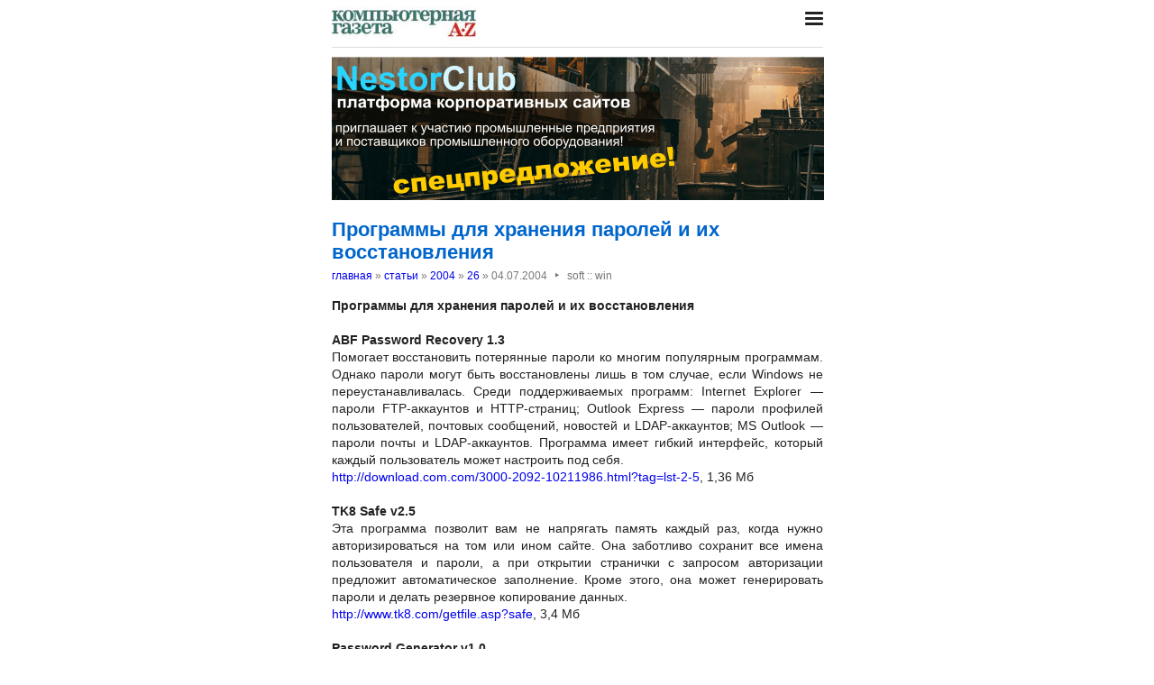

--- FILE ---
content_type: text/html; charset=utf-8
request_url: https://nestor.minsk.by/kg/2004/26/kg42608.html
body_size: 6899
content:
<!DOCTYPE html>
<html lang=ru><head><meta charset="utf-8">
<title>Программы для хранения паролей и их восстановления</title>
<meta name=description content=" Программы для хранения паролей и их восстановления ABF Password Recovery 1.3 Помогает восстановить потерянные пароли ко многим популярным программам. Однако пароли могут быть восстановлены лишь в том случае, если Windows не переустанавливалась. ...">
<meta name=keywords content="">
<link href="https://core.nestormedia.com/1/core.css" rel=stylesheet>
<link rel=stylesheet href=/style.css?v6>
<script src="https://core.nestormedia.com/1/core.js"></script>

<script src="https://cdn.jsdelivr.net/npm/interactjs/dist/interact.min.js"></script>
<script src="/js-local.js"></script>

<meta name=viewport content="width=device-width, initial-scale=1.0">
<style>

</style>
<base target="_self"></head>

<body>

<div class=width>

<div class=sideww>
<div class='sidew sidew--left'>
<div class='side side--left'>
<!-- rotate-left1 -->
<!-- rotate-left2 -->
<!-- rotate-left3 -->
</div>
</div>

<div class='sidew sidew--right'>
<div class='side side--right'>
<!-- rotate-right1 -->
<!-- rotate-right2 -->
<!-- rotate-right3 -->
</div>
</div>
</div>

</div>

<div class=rrt></div>
<div class=width>
<div class=head>
<div class=head__><a href='/kg/' class=logo><img src='/kg/logo.jpg' class=logo__logo></a></div>
<div class=head__tomenu> <div class="hamburger" onclick="document.getElementById('bc').scrollIntoView({block:'center', behavior:'smooth'})"><span></span><span></span><span></span></div> </div>
</div>
</div>

<div class=main>
<div class=width>
<div class=page>
<div class='rotate rotate-text-top'><a href="https://nestorclub.com/index.pl?act=NEWSSHOW&id=2020120301"><img loading="lazy" src="/img/ax/202012031603511.png"></a></div>

<div class=page-articles>

<h1>Программы для хранения паролей и их восстановления</h1>
<div class=breadcrumbs itemscope itemtype=https://schema.org/BreadcrumbList>
<a href='/kg/'>главная</a> » <span itemprop=itemListElement itemscope itemtype='https://schema.org/ListItem'>
	<a itemprop=item href='/kg/arch.html'>статьи</a>
	<meta itemprop=position content=1>
	<meta itemprop=name content='статьи'>
</span> » <span itemprop=itemListElement itemscope itemtype='https://schema.org/ListItem'>
	<a itemprop=item href='/kg/2004/'>2004</a>
	<meta itemprop=position content=2>
	<meta itemprop=name content='2004'>
</span> » <span itemprop=itemListElement itemscope itemtype='https://schema.org/ListItem'>
	<a itemprop=item href='/kg/2004/26/'>26</a>
	<meta itemprop=position content=3>
	<meta itemprop=name content='26'>
</span> » <span itemprop=itemListElement itemscope itemtype='https://schema.org/ListItem'>
	<span itemprop=item itemscope itemtype='https://schema.org/Thing' itemid='/kg/2004/26/kg42608.html'>04.07.2004<span class=date__sep>‣</span>soft :: win</span>
	<meta itemprop=position content=4>
	<meta itemprop=name content='04.07.2004&lt;span class=date__sep&gt;‣&lt;/span&gt;soft :: win'>
</span>
</div>
<div class=page__body><b>Программы для хранения паролей и их восстановления</b><br><br> <b>ABF Password Recovery 1.3<br></b> Помогает восстановить потерянные пароли ко многим популярным программам. Однако пароли могут быть восстановлены лишь в том случае, если Windows не переустанавливалась. Среди поддерживаемых программ: Internet Explorer — пароли FTP-аккаунтов и HTTP-страниц; Outlook Express — пароли профилей пользователей, почтовых сообщений, новостей и LDAP-аккаунтов; MS Outlook — пароли почты и LDAP-аккаунтов. Программа имеет гибкий интерфейс, который каждый пользователь может настроить под себя.<br><a href="http://download.com.com/3000-2092-10211986.html?tag=lst-2-5"> http://download.com.com/3000-2092-10211986.html?tag=lst-2-5</a>, 1,36 Mб<br><br> <b>TK8 Safe v2.5<br></b> Эта программа позволит вам не напрягать память каждый раз, когда нужно авторизироваться на том или ином сайте. Она заботливо сохранит все имена пользователя и пароли, а при открытии странички с запросом авторизации предложит автоматическое заполнение. Кроме этого, она может генерировать пароли и делать резервное копирование данных.<br><a href="http://www.tk8.com/getfile.asp?safe"> http://www.tk8.com/getfile.asp?safe</a>, 3,4 Мб<br><br> <b>Password Generator v1.0<br></b> Когда вы заводите новый почтовый ящик, регистрируетесь на форуме или в онлайн-магазине, вам приходится придумывать новый пароль. Использовать одинаковые пароли на всех почтовых ящиках и аккаунтах небезопасно, поэтому для этих целей лучше использовать специальный генератор паролей — скажем, Password Generator. Программка проста в обращении и, к тому же, бесплатна. Все, что вам необходимо при работе с этой утилитой, — указать длину пароля, использование цифр и учет регистра.<br><a href="http://folder-password-expert.com/download/password-generator.exe"> http://folder-password-expert.com/download/password-generator.exe</a>, 517 Kб<br><br> <b>IntelligentProfile v1.0<br></b> Новая программа, предназначенная для тех, кто постоянно заполняет разнообразные формы в Интернете. Intelli-gentProfile сможет заполнять за вас все данные. Он также хранит все логины и пароли для разнообразных форумов и сайтов, так что даже если будут удалены файлы cookies, вы сможете не задумываясь зайти на свои любимые сайты. Конечно, IntelligentProfile не является единственной программой в своем роде, но если вы ищете оптимальное решение для заполнения форм, попробуйте и этот продукт.<br><a href="http://www.actualresearch.com/files/iprofilesetup.zip"> http://www.actualresearch.com/files/IProfileSetup.zip</a>, 1,07 Mб<br><br> <b>&quot;Хранитель паролей v2.4&quot;<br></b> Бесплатная утилита для шифрования и расшифровывания секретных данных. В программу встроен генератор паролей с настраиваемыми параметрами. Вся пользовательская информация и настройки хранятся в скрытом ini-файле, который имеет имя исполняемого файла с расширением .ini. Программа не требует инсталляции, может помещаться в любом месте на диске или дискете, не оставляет следов в системном реестре и системных файлах, не создает и не использует никаких дополнительных файлов (кроме ini-файла).<br><a href="http://olegprojects.narod.ru/downloads/pk.zip"> http://olegprojects.narod.ru/downloads/PK.zip</a>, 680 Кб<br><br> <b>Oubliette 1.9.5<br></b> Эта утилита позволяет хранить все используемые пароли. Она подойдет тем, кто имеет большое число аккаунтов на форумах, почтовых ящиках и т.д. Среди различных функций можно выделить следующие:<br>— Автоматическое заполнение интернет-форм.<br>— Быстрое создание и редактирование аккаунта.<br>— Гибкую систему поиска.<br>— Сортировку аккаунтов по различным критериям.<br>— Генератор паролей и пр.<br><a href="http://www.tranglos.com/free/files/oubsetup.exe"> http://www.tranglos.com/free/files/oubsetup.exe</a>, 1 Мб<br><br> <b>SoloKeep 2.1<br></b> Небольшая программка для хранения труднозапоминающихся паролей и другой информации, необходимой для доступа к некоторым интернет-ресурсам. Для пользования ею вам достаточно запомнить только один пароль — для доступа к базе данных программы, все остальные SoloKeep возьмет на себя. Программа поддерживает неограниченное количество записей, многопользовательский режим, сортировку данных по нескольким критериям.<br><a href="http://www.tucows.com/preview/332813.html"> http://www.tucows.com/preview/332813.html</a>, 721,2 Kб<br><b><br>PassSafe Pro 2.0<br></b> PassSafe Pro заменяет поле для пароля в Internet Explorer'е простым в использовании диалоговым окошком. Благодаря этому во время набора пароля он шифруется побуквенно, причем шифрование будет своим для каждой веб-страницы даже если вы вводите один и тот же пароль для всех сайтов. Таким образом, ваши пароли остаются только в вашей памяти, их никогда нельзя увидеть в браузере, передать недоброжелателям и даже сайту, который предоставляет вам доступ. Кроме того, в поставку PassSafe Pro входит два бонусных приложения: блокировщик pop-up-окон и поисковик по Интернету.<br><a href="http://download.com.com/3000-2092-10249142.html?tag=lst-2-24"> http://download.com.com/3000-2092-10249142.html?tag=lst-2-24</a>, 4,84 Mб<br><br> <b>Cresotech DesktopSafe Lite<br></b> Это простая бесплатная программа для безопасного хранения конфиденциальных данных. С ее помощью можно хранить пароли, ники, номера кредиток и банковских счетов и пр. Кроме этого, программа предоставляет удобный способ управления всеми подобными данными. Для доступа к DesktopSafe используется пароль — единственный, который вам придется хранить в памяти, а не в базе программы.<br><a href="http://download.com.com/3000-2092-10249319.html?tag=lst-2-7"> http://download.com.com/3000-2092-10249319.html?tag=lst-2-7</a>, 3,42 Mб<br><br> <b>My Personal Favorites 4.0<br></b> Программа предназначена для обеспечения безопасности интернет-данных — ссылок, занесенных в Избранное, а также регистрационной информации для доступа к сайтам. Программа шифрует такие данные, защищая их от любопытных глаз и сетевых воров. Программа может быть запущена в скрытом режиме. Все данные в ее окне организованы по смысловым группам, так что вам не придется долго искать нужную ссылку или пароль. Кроме этого, My Personal Favorites интегрируется с Internet Explorer, позволяя быстро импортировать новые ссылки, занесенные в Избранное.<br><a href="http://www.tucows.com/preview/339557.html"> http://www.tucows.com/preview/339557.html</a>, 1 Mб<br><br> <b>Roboform 5.7.1<br></b> Популярная программа для заполнения онлайн-форм. В отличие от других программ подобного плана, &quot;Робоформ&quot; не имеет шпионских моделей (spyware), а значит, не отсылает данные о вас в неизвестном направлении и не ограничивает интернет-трафик. Программа запоминает пароли доступа к самым разным сайтам, может хранить специальные пароли, как-то: пароли для банкомата, UNIX telnet и rlogin пароли, имеет встроенный генератор пассвордов. С помощью &quot;Робоформа&quot; можно заполнять любые онлайновые формы. Все сведения о пользователе она хранит в редакторе персон, который легко изменять.<br><a href="http://www.roboform.net/dist/airoboform.exe"> http://www.roboform.net/dist/AiRoboForm.exe</a>, 1,6 Mб<br><br> <b>Anetto Password Saver 3.0<br></b> Еще одна программа для тех, кто подбирает оптимальную утилиту для хранения паролей. Anetto Password Saver позволяет хранить пароли, логины и прочие личные данные и обеспечивает безопасность данных, используя 256-битное шифрование. Ваши личные данные могут быть разбиты по категориям — например, данные для входа в почтовые ящики, на FTP, хостинг и т.д. В базе данных можно производить поиск. Программу можно использовать также для хранения данных нескольких пользователей.<br><a href="http://www.anetto.host.sk/download/aps.zip"> http://www.anetto.host.sk/download/aps.zip</a>, 700 Кб<br><br> <b>Office Key 6.1<br></b> Программа для восстановления забытых паролей для любых документов Microsoft Office. Утилита поддерживает файлы Access, Excel, Outlook, Word и модулей Visual Basic for Applications (VBA). Данная версия поддерживает все релизы MS Office включая относительно новый Office 2003. Для восстановления паролей Office Password Recovery Key использует последовательный перебор символов (Brute-Force), шаблон или словарь часто используемых паролей.<br><a href="http://download.com.com/3000-2092-10252903.html?tag=lst-2-1"> http://download.com.com/3000-2092-10252903.html?tag=lst-2-1</a>, 1,05 Mб<br><br> <b>SecureWord 1.33<br></b> В процессе посещения различных интернет-форумов, почтовых аккаунтов и т.д. у пользователя накапливается большое количество логинов и паролей. Запомнить такое количество паролей трудно, а хранить их на бумаге или в текстовом файле небезопасно. Специально чтобы решить эту проблему была создана утилита SecureWord. Ее основное предназначение — безопасное хранение таких конфиденциальных данных, как пароли и учетные записи пользователя. Данные, хранящиеся в этой программе, надежно защищены криптографическим алгоритмом. Среди дополнительных возможностей программы — встроенный генератор паролей.<br><a href="http://www.sofotex.com/secure-word-download_l18498.html"> http://www.sofotex.com/Secure-Word-download_L18498.html</a>, 550 Кб<br><br> <b>Norton Password Manager<br></b> Программа для хранения паролей от именитого производителя. Norton Password Manager хранит ваши пароли в зашифрованном файле, который остается на вашем компьютере (а не на специальном сервере). Программа позволяет иметь несколько профилей (например, для каждого члена семьи) и устанавливать промежутки времени, через которые нужно будет подтверждать пароль на доступ к профилям. После открытия профиля можно свободно открывать программы и путешествовать по сайтам — Norton Password Manager будет заполнять все пароли автоматически.<br><a href="http://cdrom.digitalriver.com/pub/symantec/2004/npm2004tb15.exe"> http://cdrom.digitalriver.com/pub/symantec/2004/NPM2004tb15.exe</a>, 17 Mб<br><br> <b>Password Commander 1.52<br></b> Программа для хранения паролей, записей, файлов и другой подобной информации. Она не просто хранит информацию, а еще и предоставляет широкие возможности организации записей и управления ими. Password Commander интегрируется с популярными браузерами Opera, Internet Explorer и Netscape Navigator и может заполнять любые формы по одному нажатию кнопки мыши. Программа может генерировать пароли любой сложности.<br><a href="http://www.passcmd.com/rus/download/pcsetup.exe"> http://www.passcmd.com/rus/download/pcsetup.exe</a>, 1,04 Mб<br><br> <b>SoloGen 1.0<br></b> Одно из важнейших правил сетевой безопасности — использование разных паролей на разных почтовых ящиках, форумах и других сервисах, требующих регистрации. При этом желательно не использовать простые пароли, состоящие из вашего имени и цифры &quot;1&quot; в конце или, скажем, названия любимой группы. Если же на придумывание паролей у вас не хватает фантазии, поручите это бесплатной программе SoloGen. Вы сможете установить длину пароля, набор символов, которые программа будет использовать при его генерировании. SoloGen позволит вам быть уверенными в том, что пароли не повторяются и что они достаточно сложны.<br><a href="http://www.solostar.ca/download.php?product=7"> http://www.solostar.ca/download.php?product=7</a>, 1 Мб <br><br> <b>Сергей Бондаренко</b><br></div>
<br><br><i>Компьютерная газета. Статья была опубликована в номере 26 за 2004 год в рубрике <a href='/kg/abc/soft-win/'>soft :: win</a></i>

<!-- rotate-text-bottom -->
</div>

<script src="https://yastatic.net/share2/share.js"></script>
<div class="ya-share2" data-services="vkontakte,facebook,twitter,reddit,digg,
evernote,linkedin,pocket" data-limit="3" style="margin-top:20px"></div>

</div>
<div class=rrb></div>
</div>

<!-- rotate-bottom1 -->
<!-- rotate-bottom2 -->

</div>

<div class=width>
<div class=bc id=bc><div class=menu><a class=menu__a href=/kg/news/>все новости</a><a class=menu__a href=/kg/arch.html>архив статей</a><a class=menu__a href=/kg/resourses/2006/01/>ресурсы</a><a class=menu__a href=/sr/>сетевые решения</a><a class=menu__a href=http://www.nestormedia.com/shop/kg/>супермаркет</a><a class=menu__a href=/search.html>поиск</a><a class=menu__a href=/kg/contacts.html>контакты</a><a class=menu__a href=/kg/press/index.html>пресс-центр</a><a class=menu__a href=https://pressenter.ru/>новый сайт КГ - PressEnter.ru</a></div></div>
<div class=cont>
<a href=/ class=none><img class=cont__nestorlogo src=/nestor.gif alt="Основная страница издательства Нестор"></a><br>
©1997-2026 Компьютерная газета
</div>

</div>
</div>



<script>
document.captureEvents(Event.click);document.onclick=dockclick;
function dockclick(e) { if (/https?:/.test(e.target)) {createRequest();str = e.target.id;url = "/clickdocker.pl?a=" + escape(e.target) + "&advid=" + str;request.open("GET", url, true);request.send(null);} return true;}
function createRequest() {try{request = new XMLHttpRequest();}catch (trymicrosoft) {try{request = new ActiveXObject("Msxml2.XMLHTTP");}catch(othermicrosoft){try{request=newActiveXObject("Microsoft.XMLHTTP");}catch(failed){request=false;}}};}
</script>

<!-- Yandex.Metrika counter --> <script type="text/javascript" > (function(m,e,t,r,i,k,a){m[i]=m[i]||function(){(m[i].a=m[i].a||[]).push(arguments)}; m[i].l=1*new Date();k=e.createElement(t),a=e.getElementsByTagName(t)[0],k.async=1,k.src=r,a.parentNode.insertBefore(k,a)}) (window, document, "script", "https://mc.yandex.ru/metrika/tag.js", "ym"); ym(29246180, "init", { clickmap:true, trackLinks:true, accurateTrackBounce:true, webvisor:true }); </script> <noscript><div><img src="https://mc.yandex.ru/watch/29246180" style="position:absolute; left:-9999px;" alt="" /></div></noscript> <!-- /Yandex.Metrika counter -->


<!-- nc:www:home:nestor.minsk.by --></body>
</html>


--- FILE ---
content_type: text/javascript
request_url: https://nestor.minsk.by/js-local.js
body_size: 875
content:



let gel, lightboxclosing, position0, position;
position0 = { x:0, y:0, scale:1 };

function lightbox(action,el) {
position = Object.assign({}, position0);

if (action == "open") {
gel=el;
let img=document.createElement('img');
img.src=el.src + '?_=' + new Date().getTime();
let imgplate=document.createElement('div');
imgplate.appendChild(img);
imgplate.className='zoom';
let box = el.getBoundingClientRect();
imgplate.style.top=window.scrollY + box.top + 'px';
imgplate.style.left=box.left + 'px';
imgplate.style.right=document.body.clientWidth - box.right + 'px';
imgplate.style.bottom=document.body.clientHeight - window.scrollY - box.bottom + 'px';
document.body.appendChild(imgplate);

let imgw=document.createElement('div');
imgw.className='zoomw';
document.body.appendChild(imgw);

img.onload=function(){
// 	if ( img.naturalWidth-img.width<50) {lightbox("close",this)}
	imgw.classList.add('zoomw--s');
	imgplate.classList.add('zoom--anim');
	imgplate.classList.add('zoom--s');
	imgplate.style.left=imgplate.style.right=(document.body.clientWidth - img.naturalWidth)/2 + 'px';
	imgplate.style.top=window.scrollY + (window.innerHeight - img.naturalHeight)/2 + 'px';
	imgplate.style.bottom=document.body.clientHeight - window.scrollY - window.innerHeight + (window.innerHeight - img.naturalHeight)/2 + 'px';
	setTimeout(function(){imgplate.classList.remove('zoom--anim')}, 301);
}

interact(imgplate)

.draggable({
inertia: false,
modifiers: [
	interact.modifiers.restrictRect({
	restriction: function(){
		let w=img.offsetWidth*position.scale*3/4;
		let h=img.offsetHeight*position.scale*3/4;
	return {
		left:-w,
		right:window.innerWidth+w,
		top:-h+window.scrollY,
		bottom:window.innerHeight+h+window.scrollY,
	}},
	endOnly: true
	}),
],
listeners: {
	move (event) {
	event.target.style.top		=parseFloat(event.target.style.top) + event.dy + 'px';
	event.target.style.bottom	=parseFloat(event.target.style.bottom) - event.dy + 'px';
	event.target.style.left		=parseFloat(event.target.style.left) + event.dx + 'px';
	event.target.style.right		=parseFloat(event.target.style.right) - event.dx + 'px';
	},
}
})

.gesturable({
inertia: false,
listeners: {
	move (event) {
	event.target.style.top		=parseFloat(event.target.style.top) + event.dy + 'px';
	event.target.style.bottom	=parseFloat(event.target.style.bottom) - event.dy + 'px';
	event.target.style.left		=parseFloat(event.target.style.left) + event.dx + 'px';
	event.target.style.right		=parseFloat(event.target.style.right) - event.dx + 'px';
	position.scale = event.scale;
	event.target.style.transform = `scale(${position.scale})`
	},
}
})


imgw.onclick=function(){lightbox("close")}
// imgw.addEventListener('wheel', function(){lightbox("close")});

imgplate.addEventListener('wheel', function(event){
event.preventDefault();
position.scale-=event.deltaY*0.09/100;
if (position.scale<0.3) {position.scale=0.3}
if (position.scale>2.3) {position.scale=2.3}
event.target.closest('.zoom').classList.add('zoom--scale');
event.target.closest('.zoom').style.transform = `scale(${position.scale})`
// setTimeout(function(){event.target.closest('.zoom').classList.remove('zoom--anim')}, 301);
});

}

if (action == "close") {
if (lightboxclosing==1) {return;}
lightboxclosing=1;
let imgplate=document.querySelector('.zoom');
imgplate.className='zoom zoom--anim';
setTimeout(function(){imgplate.classList.remove('zoom--anim')}, 301);
document.querySelector('.zoomw').className='zoomw';
let box = gel.getBoundingClientRect();
imgplate.style.top=window.scrollY + box.top + 'px';
imgplate.style.left=box.left + 'px';
imgplate.style.right=document.body.clientWidth - box.right + 'px';
imgplate.style.bottom=document.body.clientHeight - window.scrollY - box.bottom + 'px';
imgplate.style.transform='scale(1)';
setTimeout(function() { imgplate.remove(); document.querySelector('.zoomw').remove(); lightboxclosing=0; }, 310);
}
}

